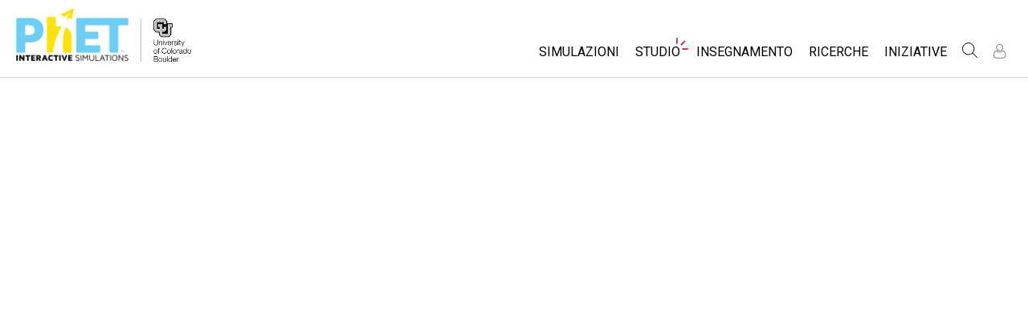

--- FILE ---
content_type: text/html;charset=UTF-8
request_url: https://phet.colorado.edu/it/sign-in?dest=%2Fit%2Fedit-profile%3Fdest%3D%252Fit%252Fcontributions%252Fview%252F3596
body_size: 10438
content:
<!DOCTYPE html>

<html xmlns="http://www.w3.org/1999/xhtml" xmlns:og="http://opengraphprotocol.org/schema/" xmlns:fb="http://www.facebook.com/2008/fbml" xmlns:esi="http://java.sun.com/JSP/Page" xml:lang="it" lang="it">
<head>
  <!-- @formatter:off -->
  <!-- Google Tag Manager -->

  <script>
    window.dataLayer = window.dataLayer || [];
    function gtag() { window.dataLayer.push(arguments); }
    gtag( 'consent', 'default', {
      ad_storage: 'denied',
      analytics_storage: 'granted',
    } );

    (function(w,d,s,l,i){w[l]=w[l]||[];w[l].push({'gtm.start':
      new Date().getTime(),event:'gtm.js'});var f=d.getElementsByTagName(s)[0],
    j=d.createElement(s),dl=l!='dataLayer'?'&l='+l:'';j.async=true;j.src=
    'https://www.googletagmanager.com/gtm.js?id='+i+dl;f.parentNode.insertBefore(j,f);
  })(window,document,'script','dataLayer','GTM-WLNGBXD');

  </script>
  <!-- End Google Tag Manager -->
  <!-- @formatter:on -->

  <meta http-equiv="Content-type" content="text/html;charset=UTF-8"/>
  <meta http-equiv="X-UA-Compatible" content="IE=edge"/>
  <meta name="viewport" content="width=device-width,initial-scale=1.0">
  
  <title>Entra</title>
  
  
  <link rel="stylesheet" href="/css/font-awesome/css/font-awesome.min-4.7.css">
  <link rel="stylesheet" type="text/css" href="https://phet.colorado.edu/css/phet-v103-min.css"/>

  <!-- class edu.colorado.phet.website.authentication.SignInPage -->
  <!-- host phet.colorado.edu -->
  

  <script src="https://apis.google.com/js/platform.js" async defer></script>

  <link rel="preconnect" href="https://fonts.googleapis.com">
  <link rel="preconnect" href="https://fonts.gstatic.com" crossorigin>
  <link
      href="https://fonts.googleapis.com/css2?family=Roboto:ital,wght@0,100;0,300;0,400;0,500;0,700;0,900;1,100;1,300;1,400;1,500;1,700;1,900&display=swap"
      rel="stylesheet">

  <script type="text/javascript">
    function initBreakpoint() {
      var body = document.querySelector( 'body' );
      var menuParents = document.querySelectorAll( '#page-nav-menu ul[role=menubar] .nav-menu-parent-text' );

      if ( body && menuParents ) {
        clearInterval( isLargeViewInterval );
        window.phet = window.phet || {};
        window.phet.cssBreakpoint = 40 + // page header container padding
                                    220 + // phet and cu logos
                                    75 + // search and user menus
                                    ( body.className.indexOf( 'rtl' ) >= 0 ? 30 : 0 ) + // RTL languages need to break 30 pixels earlier somehow
                                    Array.prototype.slice.call( menuParents )
                                        .map( function( item ) {
                                          return item.offsetWidth
                                                 - parseInt( window.getComputedStyle( item ).paddingRight )
                                                 - parseInt( window.getComputedStyle( item ).paddingLeft )
                                                 + 22; // 22 is horizontal padding + horizontal margin on nav-menu-parent-text in wide view
                                        } )
                                        .reduce( function( accumulator, currentItem ) { return accumulator + currentItem; }, 0 ); // dropdown menu width, flexible due to translations
        const mediaString = '(min-width: ' + window.phet.cssBreakpoint + 'px)';
        window.phet.isLargeView = function() {
          return window.matchMedia( mediaString ).matches;
        };

        document.body.className = document.body.className.replace( 'pre-load', window.phet.isLargeView() ? 'wide' : 'narrow' );
        document.getElementById( 'page-header-container-wrapper' ).className = window.phet.isLargeView() ? 'expanded' : 'collapsed';
      }
    }

    var isLargeViewInterval = setInterval( initBreakpoint, 50 );
  </script>

    <style type="text/css" id="edu-colorado-phet-website-content-MeteorLoadingBlockerPanel-0">
      /**
      *  SpinKit used under the MIT License
      *  Source: https://github.com/tobiasahlin/SpinKit
      **/

      .spinner {
        margin-inline: auto;
        padding-block: 40vh;
        width: 70px;
        text-align: center;
      }

      .spinner > div {
        width: 18px;
        height: 18px;
        background-color: #6acef5;

        border-radius: 100%;
        display: inline-block;
        -webkit-animation: sk-bouncedelay 1.4s infinite ease-in-out both;
        animation: sk-bouncedelay 1.4s infinite ease-in-out both;
      }

      .spinner .bounce1 {
        -webkit-animation-delay: -0.32s;
        animation-delay: -0.32s;
      }

      .spinner .bounce2 {
        -webkit-animation-delay: -0.16s;
        animation-delay: -0.16s;
      }

      @-webkit-keyframes sk-bouncedelay {
        0%, 80%, 100% {
          -webkit-transform: scale(0)
        }
        40% {
          -webkit-transform: scale(1.0)
        }
      }

      @keyframes sk-bouncedelay {
        0%, 80%, 100% {
          -webkit-transform: scale(0);
          transform: scale(0);
        }
        40% {
          -webkit-transform: scale(1.0);
          transform: scale(1.0);
        }
      }
    </style>
  
    <script type="text/javascript">window.phet = window.phet || {};window.phet.phetLocale = "it";var phetSimulationString = "{0} (simulazione)";</script>
  
        <meta property="og:site_name" content="PhET"/><meta property="twitter:site" content="@PhETsims"/><meta property="og:title" content="PhET Interactive Simulations"/><meta property="twitter:title" content="PhET Interactive Simulations"/><meta property="og:url" content="https://phet.colorado.edu/it/sign-in"/><meta property="twitter:card" content="summary"/><meta property="og:image" content="https://phet.colorado.edu/images/phet-social-media-logo.png"/><meta property="twitter:image" content="https://phet.colorado.edu/images/phet-social-media-logo.png"/><meta property="og:description" content="Istituito nel 2002 dal Premio Nobel Carl Wieman, il Progetto PhET Simulazioni Interattive dell'Università del Colorado di Boulder crea simulazioni interattive gratuite di matematica e scienze. Le simulazioni PhET sono basate su <a {{0}}>ricerche</a> didattiche estese e coinvolgono gli studenti mediante un ambiente intuitivo, ludico dove essi apprendono attraverso l'esplorazione e la scoperta."/><meta property="twitter:description" content="Istituito nel 2002 dal Premio Nobel Carl Wieman, il Progetto PhET Simulazioni Interattive dell'Università del Colorado di Boulder crea simulazioni interattive gratuite di matematica e scienze. Le simulazioni PhET sono basate su <a {{0}}>ricerche</a> didattiche estese e coinvolgono gli studenti mediante un ambiente intuitivo, ludico dove essi apprendono attraverso l'esplorazione e la scoperta."/>
    </head>
<body dir="ltr" class="ltr pre-load">
<!-- @formatter:off -->
<!-- Google Tag Manager (noscript) -->
<noscript><iframe src="https://www.googletagmanager.com/ns.html?id=GTM-WLNGBXD"
                  height="0" width="0" style="display:none;visibility:hidden"></iframe></noscript>
<!-- End Google Tag Manager (noscript) -->
<!-- @formatter:on -->

<div id="skipNav">
  <a href="#page-content" accesskey="0" id="skipper" tabindex="1">
    Salta la pagina principale
  </a>
</div>



<div id="page-header" class="ltr">

  

  <div id="page-header-container-wrapper">
    <header id="page-header-container" role="banner">
      <div id="page-header-left">
        <a href="/it/" class="phet-logo-link">
          <div class="phet-logo">
            <img src="/images/phet-logo-trademarked.png"
                 alt="PhET Home Page"
                 title="Go to the PhET home page"
            />
          </div>
        </a>
        <div class="cu-logo">
          <a href="http://www.colorado.edu" target="_blank">
            <div class="cu-logo-image-clip">
              <img src="/images/logos/cu_logo.png" alt="University of Colorado"/>
            </div>
          </a>
        </div>
      </div>

      <a id="collapsible-menu-toggle" role="button" aria-haspopup="menu" aria-expanded="false" aria-label="Attiva / disattiva il menu principale">
        <div id="toggle-container">
          <span id="nw-rotate" class="rotate">
            <span id="nw-translate" class="line"></span>
          </span>
          <span id="ne-rotate" class="rotate">
            <span id="ne-translate" class="line"></span>
          </span>
          <span id="sw-rotate" class="rotate">
            <span id="sw-translate" class="line"></span>
          </span>
          <span id="se-rotate" class="rotate">
            <span id="se-translate" class="line"></span>
          </span>
          <span id="east-center-line" class="line center-line"></span>
          <span id="west-center-line" class="line center-line"></span>
        </div>
      </a>

      <div id="page-header-menus" class="ltr">
        <div id="collapsible-menu">
          <div id="search-container-mobile" role="search"></div>
          <nav id="page-nav-menu" role="navigation">
  <span class="screenReaderOnlyInvoked">
    Navigazione del Sito Web
  </span>
  <ul role="menubar">
    <li class="nav-menu-item">
      <a class="nav-menu-parent has-menu nav0" role="menuitem" id="nav.simulations" aria-haspopup="menu" aria-expanded="false">
        <span class="nav-menu-parent-text">Simulazioni</span>
      </a>
      <div class="nav-menu-children" aria-hidden="true">
        <ul role="menu" aria-labelledby="nav.simulations">
          <li class="nav-menu-children-item">
            <a class="nav-menu-child" role="menuitem" tabindex="-1" id="nav-location-nav-allSimulations" href="/it/simulations/filter?type=html">
            <span class="nav-menu-child-text">Tutte le simulazioni</span></a></li><li class="nav-menu-children-item">
            <a class="nav-menu-child" role="menuitem" tabindex="-1" id="nav-location-nav-physics" href="/it/simulations/filter?subjects=physics&amp;type=html">
            <span class="nav-menu-child-text">Fisica</span></a></li><li class="nav-menu-children-item">
            <a class="nav-menu-child" role="menuitem" tabindex="-1" id="nav-location-nav-math-and-statistics" href="/it/simulations/filter?subjects=math-and-statistics&amp;type=html">
            <span class="nav-menu-child-text">Matematica e statistica</span></a></li><li class="nav-menu-children-item">
            <a class="nav-menu-child" role="menuitem" tabindex="-1" id="nav-location-nav-chemistry" href="/it/simulations/filter?subjects=chemistry&amp;type=html">
            <span class="nav-menu-child-text">Chimica</span></a></li><li class="nav-menu-children-item">
            <a class="nav-menu-child" role="menuitem" tabindex="-1" id="nav-location-nav-earth-and-space" href="/it/simulations/filter?subjects=earth-and-space&amp;type=html">
            <span class="nav-menu-child-text">Terra e Spazio</span></a></li><li class="nav-menu-children-item">
            <a class="nav-menu-child" role="menuitem" tabindex="-1" id="nav-location-nav-biology" href="/it/simulations/filter?subjects=biology&amp;type=html">
            <span class="nav-menu-child-text">Biologia</span></a></li><li class="nav-menu-children-item">
            <a class="nav-menu-child" role="menuitem" tabindex="-1" id="nav-location-nav-simulations-translated" href="/it/simulations/translated">
            <span class="nav-menu-child-text">Simulazione tradotte</span></a></li><li class="nav-menu-children-item">
            <a class="nav-menu-child" role="menuitem" tabindex="-1" id="nav-location-nav-simulations-studio" href="/it/simulations/customize">
            <span class="nav-menu-child-text">Customizable Sims</span></a></li>
        </ul>
      </div>
    </li><li class="nav-menu-item">
      <a class="nav-menu-parent has-menu nav0" role="menuitem" id="nav.studio" aria-haspopup="menu" aria-expanded="false">
        <span class="nav-menu-parent-text nav-menu-sparkle">Studio</span>
      </a>
      <div class="nav-menu-children" aria-hidden="true">
        <ul role="menu" aria-labelledby="nav.studio">
          <li class="nav-menu-children-item">
            <a class="nav-menu-child" role="menuitem" tabindex="-1" id="nav-location-nav-studio-overview" href="/it/studio/overview">
            <span class="nav-menu-child-text">About Studio</span></a></li><li class="nav-menu-children-item">
            <a class="nav-menu-child" role="menuitem" tabindex="-1" id="nav-location-nav-simulations-studio" href="/it/simulations/customize">
            <span class="nav-menu-child-text">Customizable Sims</span></a></li><li class="nav-menu-children-item">
            <a class="nav-menu-child" role="menuitem" tabindex="-1" id="nav-location-nav-phetStudio-license-startAFreeTrial" href="/it/studio/license/new?licenseType=freeTrial">
            <span class="nav-menu-child-text">Inizia una prova gratuita</span></a></li><li class="nav-menu-children-item">
            <a class="nav-menu-child" role="menuitem" tabindex="-1" id="nav-location-nav-phetStudio-license-purchaseLicense" href="/it/studio/license/new?licenseType=phetPurchase">
            <span class="nav-menu-child-text">Acquista una licenza</span></a></li>
        </ul>
      </div>
    </li><li class="nav-menu-item">
      <a class="nav-menu-parent has-menu nav0" role="menuitem" id="nav.teaching" aria-haspopup="menu" aria-expanded="false">
        <span class="nav-menu-parent-text">Insegnamento</span>
      </a>
      <div class="nav-menu-children" aria-hidden="true">
        <ul role="menu" aria-labelledby="nav.teaching">
          <li class="nav-menu-children-item">
            <a class="nav-menu-child" role="menuitem" tabindex="-1" id="nav-location-nav-teacherIdeas-browse" href="/it/activities">
            <span class="nav-menu-child-text">Attività</span></a></li><li class="nav-menu-children-item">
            <a class="nav-menu-child" role="menuitem" tabindex="-1" id="nav-location-nav-teacherIdeas-submit" href="/it/activities/contribute">
            <span class="nav-menu-child-text">Contribuisci con una attività</span></a></li><li class="nav-menu-children-item">
            <a class="nav-menu-child" role="menuitem" tabindex="-1" id="nav-location-nav-activities-contributionGuidelines" href="/it/activities/contribution-guidelines">
            <span class="nav-menu-child-text">Linee guida per i contributi alle attività</span></a></li><li class="nav-menu-children-item">
            <a class="nav-menu-child" role="menuitem" tabindex="-1" id="nav-location-nav-virtualWorkshops" href="/it/teaching-resources/virtual-workshop/">
            <span class="nav-menu-child-text">Workshop virtuali</span></a></li><li class="nav-menu-children-item">
            <a class="nav-menu-child" role="menuitem" tabindex="-1" id="nav-location-nav-forTeachers-tipsForUsingPhet" href="/it/teaching-resources/tipsForUsingPhet">
            <span class="nav-menu-child-text">Suggerimenti per l'uso di PhET</span></a></li>
        </ul>
      </div>
    </li><li class="nav-menu-item">
      <a class="nav-menu-parent nav0" role="menuitem" href="/it/research">
        <span class="nav-menu-parent-text">Ricerche</span>
      </a>
      <div class="nav-menu-children empty" aria-hidden="true">
        
      </div>
    </li><li class="nav-menu-item">
      <a class="nav-menu-parent has-menu nav0" role="menuitem" id="nav.initiatives" aria-haspopup="menu" aria-expanded="false">
        <span class="nav-menu-parent-text">Iniziative</span>
      </a>
      <div class="nav-menu-children" aria-hidden="true">
        <ul role="menu" aria-labelledby="nav.initiatives">
          <li class="nav-menu-children-item">
            <a class="nav-menu-child" role="menuitem" tabindex="-1" id="nav-location-nav-inclusiveDesign" href="/it/inclusive-design">
            <span class="nav-menu-child-text">Progettazione inclusiva</span></a></li><li class="nav-menu-children-item">
            <a class="nav-menu-child" role="menuitem" tabindex="-1" id="nav-location-nav-phetGlobal" href="/it/phet-global">
            <span class="nav-menu-child-text">PhET Global</span></a></li><li class="nav-menu-children-item">
            <a class="nav-menu-child" role="menuitem" tabindex="-1" id="nav-location-nav-dataFluency" href="/it/data-fluency">
            <span class="nav-menu-child-text">Data Fluency</span></a></li><li class="nav-menu-children-item">
            <a class="nav-menu-child" role="menuitem" tabindex="-1" id="nav-location-nav-deibInStemEd" href="/it/deib-in-stem-ed">
            <span class="nav-menu-child-text">DEIB nelle STEM</span></a></li><li class="nav-menu-children-item">
            <a class="nav-menu-child" role="menuitem" tabindex="-1" id="nav-location-nav-sceneryStackOse" href="/it/scenerystack-ose">
            <span class="nav-menu-child-text">SceneryStack OSE</span></a></li><li class="nav-menu-children-item">
            <a class="nav-menu-child" role="menuitem" tabindex="-1" id="nav-location-nav-phetImpact" href="/publications/PhET_Impact_Report_2024.pdf">
            <span class="nav-menu-child-text">Rapporto sull'impatto.</span></a></li>
        </ul>
      </div>
    </li>
  </ul>

</nav>
          <div id="search" role="search">
            <div class="search-toggle-container">
<button id="search-toggle-button" aria-haspopup="menu" aria-expanded="false" aria-label="Cerca">
  <svg id="search-icon" style="display: block;" viewBox="-1 -1 100 100" xmlns="http://www.w3.org/2000/svg">
    <circle id="search-circle" class="search-shape" cx="30" cy="30" r="29"></circle>
    <line id="search-line" class="search-shape" x1="75" y1="75" x2="50" y2="50"></line>
  </svg>
  <svg id="x-icon" style="display: none;" viewBox="-1 -1 100 100" xmlns="http://www.w3.org/2000/svg">
    <line class="search-shape" x1="75" y1="75" x2="25" y2="25"></line>
    <line class="search-shape" x1="75" y1="25" x2="25" y2="75"></line>
  </svg>
</button>
</div>
            <div id="search-container-desktop" class="search-hidden" aria-hidden="true"></div>
          </div>
          <div id="user-menu" class="ltr">
            <div>
  <div id="loginout-list-parent">
    <div id="sign-in-placeholder">

      <div class="login-toggle">
        <button role="button"
                class="login-button loading">
          <svg class="user-icon loading" version="1.1" id="Layer_1" x="0px" y="0px" width="81px" height="81px"
               viewBox="0 0 81 81"
               enable-background="new 0 0 81 81" xml:space="preserve" xmlns="http://www.w3.org/2000/svg"
          >
          <g>
            <path d="M53.551,66H28.449c-5.418,0-9.057-3.548-9.057-8.827c0-11.339,4.127-17.841,11.325-17.841c0.673,0,1.248,0.382,2.203,1.017
              c1.672,1.112,4.471,2.971,8.079,2.971s6.407-1.858,8.08-2.971c0.955-0.635,1.529-1.017,2.202-1.017
              c7.198,0,11.325,6.502,11.325,17.841C62.607,62.452,58.968,66,53.551,66z M30.528,42.112c-7.268,0.157-8.358,9.483-8.358,15.061
              c0,3.786,2.347,6.05,6.279,6.05h25.102c3.932,0,6.279-2.264,6.279-6.05c0-5.577-1.091-14.903-8.357-15.061
              c-0.214,0.108-0.497,0.312-0.854,0.548c-1.809,1.201-5.171,3.437-9.618,3.437s-7.81-2.235-9.617-3.437
              C31.024,42.424,30.741,42.221,30.528,42.112z M41,40.838c-6.847,0-12.417-5.572-12.417-12.419S34.153,16,41,16
              s12.417,5.572,12.417,12.419S47.847,40.838,41,40.838z M41,18.777c-5.315,0-9.64,4.324-9.64,9.642c0,5.316,4.324,9.64,9.64,9.64
              s9.64-4.323,9.64-9.64C50.64,23.102,46.315,18.777,41,18.777z"/>
          </g>
        </svg>
        </button>
      </div>
      <li id="signed-out-placeholder" class="login-link nav-menu-item">
        <button class="nav-menu-parent">
          Entra / Registrati
        </button>
      </li>
    </div>
    <div id="sign-in-button" style="display: none">

      <div class="login-toggle">
        <button id="login-button" class="login-button" role="button" aria-haspopup="dialog" aria-label="Entra" title="Entra">
          <svg class="user-icon" version="1.1" id="Layer_1" x="0px" y="0px" width="81px" height="81px"
               viewBox="0 0 81 81"
               enable-background="new 0 0 81 81" xml:space="preserve" xmlns="http://www.w3.org/2000/svg">
          <g>
            <path d="M53.551,66H28.449c-5.418,0-9.057-3.548-9.057-8.827c0-11.339,4.127-17.841,11.325-17.841c0.673,0,1.248,0.382,2.203,1.017
              c1.672,1.112,4.471,2.971,8.079,2.971s6.407-1.858,8.08-2.971c0.955-0.635,1.529-1.017,2.202-1.017
              c7.198,0,11.325,6.502,11.325,17.841C62.607,62.452,58.968,66,53.551,66z M30.528,42.112c-7.268,0.157-8.358,9.483-8.358,15.061
              c0,3.786,2.347,6.05,6.279,6.05h25.102c3.932,0,6.279-2.264,6.279-6.05c0-5.577-1.091-14.903-8.357-15.061
              c-0.214,0.108-0.497,0.312-0.854,0.548c-1.809,1.201-5.171,3.437-9.618,3.437s-7.81-2.235-9.617-3.437
              C31.024,42.424,30.741,42.221,30.528,42.112z M41,40.838c-6.847,0-12.417-5.572-12.417-12.419S34.153,16,41,16
              s12.417,5.572,12.417,12.419S47.847,40.838,41,40.838z M41,18.777c-5.315,0-9.64,4.324-9.64,9.642c0,5.316,4.324,9.64,9.64,9.64
              s9.64-4.323,9.64-9.64C50.64,23.102,46.315,18.777,41,18.777z"/>
          </g>
        </svg>
        </button>
      </div>
      <li id="signed-out-menuitem" class="login-link nav-menu-item">
        <button class="nav-menu-parent"
                id="mobile-login-button">
          Entra / Registrati
        </button>
      </li>
    </div>

    <div id="signed-in-menu" style="display: none">
      <ul id="signed-in-menubar" role="menubar">
        <li id="signed-in-menu-item" class="nav-menu-item">
          <button class="nav-menu-parent has-menu"
                  role="menuitem"
                  aria-expanded="false"
                  aria-haspopup="menu">
            <span id="user-menu-label" class="account-text nav-menu-parent-text">
              Il mio account
            </span>
            <svg class='user-icon active'
                 version='1.1'
                 id='Layer_1'
                 x='0px'
                 y='0px'
                 width='81px'
                 height='81px'
                 viewBox='0 0 81 81'
                 enable-background='new 0 0 81 81'
                 xml:space='preserve' xmlns='http://www.w3.org/2000/svg'
                 aria-labelledby='user-menu-label'>
              <title>
                Il mio account
              </title>
              <g>
              <path d="M53.551,66H28.449c-5.418,0-9.057-3.548-9.057-8.827c0-11.339,4.127-17.841,11.325-17.841c0.673,0,1.248,0.382,2.203,1.017
                c1.672,1.112,4.471,2.971,8.079,2.971s6.407-1.858,8.08-2.971c0.955-0.635,1.529-1.017,2.202-1.017
                c7.198,0,11.325,6.502,11.325,17.841C62.607,62.452,58.968,66,53.551,66z M30.528,42.112c-7.268,0.157-8.358,9.483-8.358,15.061
                c0,3.786,2.347,6.05,6.279,6.05h25.102c3.932,0,6.279-2.264,6.279-6.05c0-5.577-1.091-14.903-8.357-15.061
                c-0.214,0.108-0.497,0.312-0.854,0.548c-1.809,1.201-5.171,3.437-9.618,3.437s-7.81-2.235-9.617-3.437
                C31.024,42.424,30.741,42.221,30.528,42.112z M41,40.838c-6.847,0-12.417-5.572-12.417-12.419S34.153,16,41,16
                s12.417,5.572,12.417,12.419S47.847,40.838,41,40.838z M41,18.777c-5.315,0-9.64,4.324-9.64,9.642c0,5.316,4.324,9.64,9.64,9.64
                s9.64-4.323,9.64-9.64C50.64,23.102,46.315,18.777,41,18.777z"/>
              </g>
            </svg>
          </button>
          <div class="nav-menu-children"
               id="loginout-list">
            <ul role="menu"
                aria-labelledby="user-menu-label">

              <li id="my-bookmarks-link" class="nav-menu-children-item" style="display: none">
                <a role="menuitem" tabindex="-1" class="nav-menu-child sign-in-links" href="/it/my-phet/my-bookmarks">
                  <span class="nav-menu-child-text">
                    I miei segnalibri
                  </span>
                </a>
              </li>
              <li id="my-contributions-link" class="nav-menu-children-item" style="display: none">
                <a role="menuitem" tabindex="-1" class="nav-menu-child sign-in-links" href="/it/my-phet/my-contributions">
                  <span class="nav-menu-child-text">
                    I miei contributi
                  </span>
                </a>
              </li>
              <li id="my-presets-link" class="nav-menu-children-item" style="display: none">
                <a role="menuitem" tabindex="-1" class="nav-menu-child sign-in-links" href="/it/my-phet/my-presets">
                  <span class="nav-menu-child-text">
                    My Presets
                  </span>
                </a>
              </li>
              <li id="my-license-link" class="nav-menu-children-item" style="display: none">
                <a role="menuitem" tabindex="-1" class="nav-menu-child sign-in-links" href="/it/studio/my-license">
                  <span class="nav-menu-child-text">My License</span>
                </a>
              </li>

              <div class="nav-menu-separator">
                  <!-- Empty by design-->
              </div>

              <li id="admin-link" class="nav-menu-children-item" style="display: none">
                <a role="menuitem"
                   tabindex="-1"
                   class="nav-menu-child sign-in-links"
                   href="/admin/main">
                  <span class="nav-menu-child-text">Administration</span>
                </a>
              </li>
              <li id="activity-editor-link" class="nav-menu-children-item" style="display: none">
                <a role="menuitem" tabindex="-1" class="nav-menu-child sign-in-links" href="/it/activities/manage">
                  <span class="nav-menu-child-text">Activity Review</span>
                </a>
              </li>
              <li class="nav-menu-children-item">
                <a role="menuitem" tabindex="-1" class="nav-menu-child sign-in-links" id="edit-profile-link" href="/it/edit-profile?dest=%2Fit%2Fedit-profile%3Fdest%3D%2Fit%2Fcontributions%2Fview%2F3596">
                <span class="nav-menu-child-text">
                  Compila il tuo profilo
                </span>
                </a>
              </li>

              <div class="nav-menu-separator">
                <!-- Empty by design-->
              </div>

              <li class="nav-menu-children-item">
                <button role="menuitem"
                        tabindex="-1"
                        class="nav-menu-child sign-in-links"
                        onclick="window.logout()">
                  <span class="nav-menu-child-text">Esci</span>
                </button>
              </li>
            </ul>
          </div>
        </li>
      </ul>
    </div>


    <div id="profileUpdateAsk" style="display: none;" class="profile-update-ask">
      <div class="profile-update-img">
        <img src="/images/Update_profile_popup.png" alt=""/>
        <div class="profile-update-title">
          E' il momento di aggiornare!
        </div>
      </div>

      <div class="profile-update-right">
        <div class="profile-update-text">
          Stiamo lavorando per migliorare la fruibilità del nostro sito. Per sostenere i nostri sforzi, per favore aggiorna il tuo profilo!
        </div>

        <div class="profile-update-buttons">
          <div id="profile-update-skip" class="phet-button">
            Salta per adesso
          </div>

          <a class="profile-update-link phet-button" href="/it/edit-profile?dest=%2Fit%2Fedit-profile%3Fdest%3D%2Fit%2Fcontributions%2Fview%2F3596">
            Aggiornamento profilo
          </a>
        </div>
      </div>
    </div>

    
  </div>
</div>
            <div style="display:none;">
              
            </div>
          </div>
        </div>
      </div>
    </header>
  </div>

</div>

<!--This is a temporary placeholder-->
<div style="display: none;">
  <div id="page-nav-search" role="search" class="page-header-search">
  <form method="get" id="search-form" class="autocompleteOff" action="/it/search">
    <div id="search-form-container">
      <label for="search-text-id" class="hidden">
        Ricerca nel sito PhET
      </label>
      <div class="search-box">
        <input type="text" size="15" name="q" class="always-enabled acInput" id="search-text-id" tabindex="-1" placeholder="Cerca..."/>
        <button type="submit" form="search-form" id="search-submit" class="always-enabled autocompleteOff" tabindex="-1" title="Clicca qui per cercare nel sito PhET">
          <img id="magnifying-glass" src="/images/icons/search-icon.png" alt="Cerca"/>
        </button>
      </div>
    </div>
  </form>
</div>
</div>

<div id="page-content" role="main">
  
  <!DOCTYPE html>
<html>
<head>

<link rel="stylesheet" href="/_m/css/font-awesome/css/font-awesome.min-4.7.css"/>

  <link rel="preconnect" href="https://fonts.googleapis.com">
  <link rel="preconnect" href="https://fonts.gstatic.com" crossorigin>
  <link
      href="https://fonts.googleapis.com/css2?family=Roboto:ital,wght@0,100;0,300;0,400;0,500;0,700;0,900;1,100;1,300;1,400;1,500;1,700;1,900&display=swap"
      rel="stylesheet">
<title data-rh="true"></title><meta data-rh="true" name="viewport" content="width=device-width, initial-scale=1, shrink-to-fit=no"/><link data-rh="true" rel="shortcut icon" href="/favicon.ico"/><link data-rh="true" rel="stylesheet" type="text/css" href="/assets/css/phet-app79.css"/>
</head>
<body><script type="text/javascript">
  history.scrollRestoration = 'manual';
</script>
<div id="app" class="react-app"><dialog aria-label="Sign In" class="phet-modal-dialog"></dialog><div></div><div class="sign-in-page login-form"><div class="spinner"><div class="bounce1"></div><div class="bounce2"></div><div class="bounce3"></div></div></div></div>
  <script type="text/javascript">__meteor_runtime_config__ = JSON.parse(decodeURIComponent("%7B%22meteorRelease%22%3A%22METEOR%403.3%22%2C%22gitCommitHash%22%3A%2268a76622d61c3c6ceabf1bba826f802df8ffd9ac%22%2C%22meteorEnv%22%3A%7B%22NODE_ENV%22%3A%22production%22%2C%22TEST_METADATA%22%3A%22%7B%7D%22%7D%2C%22PUBLIC_SETTINGS%22%3A%7B%22meteorOrigin%22%3A%22https%3A%2F%2Fphet.colorado.edu%22%2C%22commonInfoCookie%22%3A%22phet-common-info%22%2C%22backendMode%22%3A%22PRIMARY%22%2C%22directOrigin%22%3A%22https%3A%2F%2Fphet-direct.colorado.edu%22%2C%22CLEVER_ID%22%3A%22de6371c62cab4cc1ae29%22%2C%22shouldShowDemoPages%22%3Afalse%2C%22cybersourceEndpoint%22%3A%22https%3A%2F%2Fsecureacceptance.cybersource.com%2Fpay%22%7D%2C%22debug%22%3Afalse%2C%22ROOT_URL%22%3A%22https%3A%2F%2Fphet.colorado.edu%2F_m%22%2C%22ROOT_URL_PATH_PREFIX%22%3A%22%2F_m%22%2C%22reactFastRefreshEnabled%22%3Atrue%2C%22autoupdate%22%3A%7B%22versions%22%3A%7B%22web.browser%22%3A%7B%22version%22%3A%22d6f1ca18a51a1da73e18a2473d906f3266854620%22%2C%22versionRefreshable%22%3A%22dc3cf27f660f9ed4cf288090e956579d8e3a0688%22%2C%22versionNonRefreshable%22%3A%22d6f1ca18a51a1da73e18a2473d906f3266854620%22%2C%22versionReplaceable%22%3A%22dc3cf27f660f9ed4cf288090e956579d8e3a0688%22%7D%7D%2C%22autoupdateVersion%22%3Anull%2C%22autoupdateVersionRefreshable%22%3Anull%2C%22autoupdateVersionCordova%22%3Anull%2C%22appId%22%3A%221g31nnl1vm0td1ez71tp%22%7D%2C%22appId%22%3A%221g31nnl1vm0td1ez71tp%22%2C%22isModern%22%3Atrue%7D"))</script>

  <script type="text/javascript" src="/_m/fb43b831fada25cc46e073af868ab297a928b9d2.js?meteor_js_resource=true"></script>


<script defer src="https://static.cloudflareinsights.com/beacon.min.js/vcd15cbe7772f49c399c6a5babf22c1241717689176015" integrity="sha512-ZpsOmlRQV6y907TI0dKBHq9Md29nnaEIPlkf84rnaERnq6zvWvPUqr2ft8M1aS28oN72PdrCzSjY4U6VaAw1EQ==" data-cf-beacon='{"version":"2024.11.0","token":"57ed97624d4c401fb934c2dd728ace72","server_timing":{"name":{"cfCacheStatus":true,"cfEdge":true,"cfExtPri":true,"cfL4":true,"cfOrigin":true,"cfSpeedBrain":true},"location_startswith":null}}' crossorigin="anonymous"></script>
</body>
</html>
  <div>

  <div class="meteor-blocker">
    <div class="spinner">
      <div class="bounce1"></div>
      <div class="bounce2"></div>
      <div class="bounce3"></div>
    </div>
  </div>
</div>

  <script type="text/javascript">
    var placeholderInterval = setInterval( function() {
      if ( typeof $ !== 'undefined' ) {
        // Listen for existence of a meteor panel
        var reactPanel = $( '#app' )[ 0 ];

        // If the meteor panel exists, hide the loading spinner/blocker
        if ( reactPanel && reactPanel.clientHeight > 200 ) {
          clearInterval( placeholderInterval );
          $( '.meteor-blocker' ).remove();
        }
      }
    }, 100 );
  </script>

  

</div>

<div id="page-footer" class="ltr">
  <footer>
    <div class="main-footer">
      <div class="social-footer">
  
    <hr>
    <div id="social-footer" dir="ltr">
      <span>
        <a class="footer-link" href="https://www.facebook.com/pages/PhET-Interactive-Simulations/161503243888932?v=wall" rel="external nofollow" title="Metti mi piace su Facebook" aria-label="Metti mi piace su Facebook" dir="ltr">
          <i class="fa fa-facebook"></i>
        </a>
      </span><span>
        <a class="footer-link" href="https://twitter.com/PhETSims" rel="external nofollow" title="Seguici su Twitter" aria-label="Seguici su Twitter" dir="ltr">
          <i class="fa fa-twitter"></i>
        </a>
      </span><span>
        <a class="footer-link" href="https://www.linkedin.com/company/phet-interactive-simulations" rel="external nofollow" title="LinkedIn" aria-label="LinkedIn" dir="ltr">
          <i class="fa fa-linkedin"></i>
        </a>
      </span><span>
        <a class="footer-link" href="https://www.instagram.com/phetsims/" rel="external nofollow" title="Seguici su Instagram" aria-label="Seguici su Instagram" dir="ltr">
          <i class="fa fa-instagram"></i>
        </a>
      </span><span>
        <a class="footer-link" href="https://www.youtube.com/channel/UCMRZ0-ci4ifGBF1bJvrcDRQ" rel="external nofollow" title="Guardaci su Youtube" aria-label="Guardaci su Youtube" dir="ltr">
          <i class="fa fa-youtube-play"></i>
        </a>
      </span>
    </div>
    <hr>
  
</div>
      <div id="footer-nav-links">
        <div>
          <a class="floating-link" href="/it/about"><span>Informazioni su PhET</span></a>
          <a class="floating-link" href="/it/about/team"><span>Il nostro Team</span></a>
          <a class="floating-link" href="/it/our-supporters"><span>I nostri sostenitori</span></a>
          <a class="floating-link" href="/it/partnerships"><span>Partnership</span></a>
        </div>
        <div>
          <a class="floating-link" href="/it/simulations/filter?type=html&amp;a11yFeatures=accessibility"><span>Accessibilità</span></a>
          <a class="floating-link" href="/it/offline-access"><span>Accesso Offline</span></a>
          <a class="floating-link" href="/it/help-center/getting-started"><span>Centro Assistenza</span></a>
          <a class="floating-link" href="/it/privacy-policy"><span>Politica della Privacy</span></a>
        </div>
        <div>
          <a class="floating-link" href="/it/about/source-code"><span>Codice sorgente</span></a>
          <a class="floating-link" href="/it/licensing"><span>Licenza d'uso</span></a>
          <a class="floating-link" href="/it/for-translators"><span>Per i traduttori</span></a>
          <a class="floating-link" href="/it/about/contact"><span>Contatti</span></a>
        </div>
      </div>
      <div class="other-languages">
        <div class="translation-links">
  
    <span class="globe"><i class="fa fa-globe"></i></span>

    <select id="translation-links" name="body:footer:translation-links:translation-links" aria-label="Scegli la lingua">
<option value="en">English</option>
<option value="ar_SA">العربية</option>
<option value="az">Azərbaycanca</option>
<option value="eu">Euskara</option>
<option value="be">Беларуская</option>
<option value="bs">Bosanski</option>
<option value="zh_CN">简体中文</option>
<option value="zh_TW">正體中文</option>
<option value="hr">Hrvatski</option>
<option value="cs">Česky</option>
<option value="da">Dansk</option>
<option value="nl">Nederlands</option>
<option value="et">Eesti</option>
<option value="fi">Suomi</option>
<option value="fr">Français</option>
<option value="gl">Galego</option>
<option value="ka">ქართული</option>
<option value="de">Deutsch</option>
<option value="el">Ελληνικά</option>
<option value="gu">અંગ્રેજી</option>
<option value="hu">Magyar</option>
<option value="in">Bahasa Indonesia</option>
<option selected="selected" value="it">Italiano</option>
<option value="ja">日本語</option>
<option value="ko">한국어</option>
<option value="ku">كوردي</option>
<option value="ku_TR">Kurdî</option>
<option value="lt">Lietuvių</option>
<option value="mk">Македонски</option>
<option value="mr">मराठी</option>
<option value="mn">Монгол</option>
<option value="nb">Norsk bokmål</option>
<option value="nn">Norsk nynorsk</option>
<option value="fa">فارسی</option>
<option value="pl">polski</option>
<option value="pt">Português</option>
<option value="pt_BR">Português do Brasil</option>
<option value="ro">Română</option>
<option value="sr">Српски</option>
<option value="si">සිංහල</option>
<option value="sk">Slovensky</option>
<option value="es">Español</option>
<option value="es_PE">Español Latinoamérica</option>
<option value="th">ไทย</option>
<option value="tr">Türkçe</option>
<option value="uk">Українська</option>
<option value="uz">Oʻzbekcha</option>
<option value="vi">Tiếng Việt</option>
</select>
  

  <span style="display: none;">
      <a href="/en/sign-in?dest=%2Fit%2Fedit-profile%3Fdest%3D%252Fit%252Fcontributions%252Fview%252F3596"><span>English</span></a>
  </span><span style="display: none;">
      <a href="/ar_SA/sign-in?dest=%2Fit%2Fedit-profile%3Fdest%3D%252Fit%252Fcontributions%252Fview%252F3596"><span>العربية</span></a>
  </span><span style="display: none;">
      <a href="/az/sign-in?dest=%2Fit%2Fedit-profile%3Fdest%3D%252Fit%252Fcontributions%252Fview%252F3596"><span>Azərbaycanca</span></a>
  </span><span style="display: none;">
      <a href="/eu/sign-in?dest=%2Fit%2Fedit-profile%3Fdest%3D%252Fit%252Fcontributions%252Fview%252F3596"><span>Euskara</span></a>
  </span><span style="display: none;">
      <a href="/be/sign-in?dest=%2Fit%2Fedit-profile%3Fdest%3D%252Fit%252Fcontributions%252Fview%252F3596"><span>Беларуская</span></a>
  </span><span style="display: none;">
      <a href="/bs/sign-in?dest=%2Fit%2Fedit-profile%3Fdest%3D%252Fit%252Fcontributions%252Fview%252F3596"><span>Bosanski</span></a>
  </span><span style="display: none;">
      <a href="/zh_CN/sign-in?dest=%2Fit%2Fedit-profile%3Fdest%3D%252Fit%252Fcontributions%252Fview%252F3596"><span>简体中文</span></a>
  </span><span style="display: none;">
      <a href="/zh_TW/sign-in?dest=%2Fit%2Fedit-profile%3Fdest%3D%252Fit%252Fcontributions%252Fview%252F3596"><span>正體中文</span></a>
  </span><span style="display: none;">
      <a href="/hr/sign-in?dest=%2Fit%2Fedit-profile%3Fdest%3D%252Fit%252Fcontributions%252Fview%252F3596"><span>Hrvatski</span></a>
  </span><span style="display: none;">
      <a href="/cs/sign-in?dest=%2Fit%2Fedit-profile%3Fdest%3D%252Fit%252Fcontributions%252Fview%252F3596"><span>Česky</span></a>
  </span><span style="display: none;">
      <a href="/da/sign-in?dest=%2Fit%2Fedit-profile%3Fdest%3D%252Fit%252Fcontributions%252Fview%252F3596"><span>Dansk</span></a>
  </span><span style="display: none;">
      <a href="/nl/sign-in?dest=%2Fit%2Fedit-profile%3Fdest%3D%252Fit%252Fcontributions%252Fview%252F3596"><span>Nederlands</span></a>
  </span><span style="display: none;">
      <a href="/et/sign-in?dest=%2Fit%2Fedit-profile%3Fdest%3D%252Fit%252Fcontributions%252Fview%252F3596"><span>Eesti</span></a>
  </span><span style="display: none;">
      <a href="/fi/sign-in?dest=%2Fit%2Fedit-profile%3Fdest%3D%252Fit%252Fcontributions%252Fview%252F3596"><span>Suomi</span></a>
  </span><span style="display: none;">
      <a href="/fr/sign-in?dest=%2Fit%2Fedit-profile%3Fdest%3D%252Fit%252Fcontributions%252Fview%252F3596"><span>Français</span></a>
  </span><span style="display: none;">
      <a href="/gl/sign-in?dest=%2Fit%2Fedit-profile%3Fdest%3D%252Fit%252Fcontributions%252Fview%252F3596"><span>Galego</span></a>
  </span><span style="display: none;">
      <a href="/ka/sign-in?dest=%2Fit%2Fedit-profile%3Fdest%3D%252Fit%252Fcontributions%252Fview%252F3596"><span>ქართული</span></a>
  </span><span style="display: none;">
      <a href="/de/sign-in?dest=%2Fit%2Fedit-profile%3Fdest%3D%252Fit%252Fcontributions%252Fview%252F3596"><span>Deutsch</span></a>
  </span><span style="display: none;">
      <a href="/el/sign-in?dest=%2Fit%2Fedit-profile%3Fdest%3D%252Fit%252Fcontributions%252Fview%252F3596"><span>Ελληνικά</span></a>
  </span><span style="display: none;">
      <a href="/gu/sign-in?dest=%2Fit%2Fedit-profile%3Fdest%3D%252Fit%252Fcontributions%252Fview%252F3596"><span>અંગ્રેજી</span></a>
  </span><span style="display: none;">
      <a href="/hu/sign-in?dest=%2Fit%2Fedit-profile%3Fdest%3D%252Fit%252Fcontributions%252Fview%252F3596"><span>Magyar</span></a>
  </span><span style="display: none;">
      <a href="/in/sign-in?dest=%2Fit%2Fedit-profile%3Fdest%3D%252Fit%252Fcontributions%252Fview%252F3596"><span>Bahasa Indonesia</span></a>
  </span><span style="display: none;">
      <a href="/it/sign-in?dest=%2Fit%2Fedit-profile%3Fdest%3D%252Fit%252Fcontributions%252Fview%252F3596"><span class="current-locale">Italiano</span></a>
  </span><span style="display: none;">
      <a href="/ja/sign-in?dest=%2Fit%2Fedit-profile%3Fdest%3D%252Fit%252Fcontributions%252Fview%252F3596"><span>日本語</span></a>
  </span><span style="display: none;">
      <a href="/ko/sign-in?dest=%2Fit%2Fedit-profile%3Fdest%3D%252Fit%252Fcontributions%252Fview%252F3596"><span>한국어</span></a>
  </span><span style="display: none;">
      <a href="/ku/sign-in?dest=%2Fit%2Fedit-profile%3Fdest%3D%252Fit%252Fcontributions%252Fview%252F3596"><span>كوردي</span></a>
  </span><span style="display: none;">
      <a href="/ku_TR/sign-in?dest=%2Fit%2Fedit-profile%3Fdest%3D%252Fit%252Fcontributions%252Fview%252F3596"><span>Kurdî</span></a>
  </span><span style="display: none;">
      <a href="/lt/sign-in?dest=%2Fit%2Fedit-profile%3Fdest%3D%252Fit%252Fcontributions%252Fview%252F3596"><span>Lietuvių</span></a>
  </span><span style="display: none;">
      <a href="/mk/sign-in?dest=%2Fit%2Fedit-profile%3Fdest%3D%252Fit%252Fcontributions%252Fview%252F3596"><span>Македонски</span></a>
  </span><span style="display: none;">
      <a href="/mr/sign-in?dest=%2Fit%2Fedit-profile%3Fdest%3D%252Fit%252Fcontributions%252Fview%252F3596"><span>मराठी</span></a>
  </span><span style="display: none;">
      <a href="/mn/sign-in?dest=%2Fit%2Fedit-profile%3Fdest%3D%252Fit%252Fcontributions%252Fview%252F3596"><span>Монгол</span></a>
  </span><span style="display: none;">
      <a href="/nb/sign-in?dest=%2Fit%2Fedit-profile%3Fdest%3D%252Fit%252Fcontributions%252Fview%252F3596"><span>Norsk bokmål</span></a>
  </span><span style="display: none;">
      <a href="/nn/sign-in?dest=%2Fit%2Fedit-profile%3Fdest%3D%252Fit%252Fcontributions%252Fview%252F3596"><span>Norsk nynorsk</span></a>
  </span><span style="display: none;">
      <a href="/fa/sign-in?dest=%2Fit%2Fedit-profile%3Fdest%3D%252Fit%252Fcontributions%252Fview%252F3596"><span>فارسی</span></a>
  </span><span style="display: none;">
      <a href="/pl/sign-in?dest=%2Fit%2Fedit-profile%3Fdest%3D%252Fit%252Fcontributions%252Fview%252F3596"><span>polski</span></a>
  </span><span style="display: none;">
      <a href="/pt/sign-in?dest=%2Fit%2Fedit-profile%3Fdest%3D%252Fit%252Fcontributions%252Fview%252F3596"><span>Português</span></a>
  </span><span style="display: none;">
      <a href="/pt_BR/sign-in?dest=%2Fit%2Fedit-profile%3Fdest%3D%252Fit%252Fcontributions%252Fview%252F3596"><span>Português do Brasil</span></a>
  </span><span style="display: none;">
      <a href="/ro/sign-in?dest=%2Fit%2Fedit-profile%3Fdest%3D%252Fit%252Fcontributions%252Fview%252F3596"><span>Română</span></a>
  </span><span style="display: none;">
      <a href="/sr/sign-in?dest=%2Fit%2Fedit-profile%3Fdest%3D%252Fit%252Fcontributions%252Fview%252F3596"><span>Српски</span></a>
  </span><span style="display: none;">
      <a href="/si/sign-in?dest=%2Fit%2Fedit-profile%3Fdest%3D%252Fit%252Fcontributions%252Fview%252F3596"><span>සිංහල</span></a>
  </span><span style="display: none;">
      <a href="/sk/sign-in?dest=%2Fit%2Fedit-profile%3Fdest%3D%252Fit%252Fcontributions%252Fview%252F3596"><span>Slovensky</span></a>
  </span><span style="display: none;">
      <a href="/es/sign-in?dest=%2Fit%2Fedit-profile%3Fdest%3D%252Fit%252Fcontributions%252Fview%252F3596"><span>Español</span></a>
  </span><span style="display: none;">
      <a href="/es_PE/sign-in?dest=%2Fit%2Fedit-profile%3Fdest%3D%252Fit%252Fcontributions%252Fview%252F3596"><span>Español Latinoamérica</span></a>
  </span><span style="display: none;">
      <a href="/th/sign-in?dest=%2Fit%2Fedit-profile%3Fdest%3D%252Fit%252Fcontributions%252Fview%252F3596"><span>ไทย</span></a>
  </span><span style="display: none;">
      <a href="/tr/sign-in?dest=%2Fit%2Fedit-profile%3Fdest%3D%252Fit%252Fcontributions%252Fview%252F3596"><span>Türkçe</span></a>
  </span><span style="display: none;">
      <a href="/uk/sign-in?dest=%2Fit%2Fedit-profile%3Fdest%3D%252Fit%252Fcontributions%252Fview%252F3596"><span>Українська</span></a>
  </span><span style="display: none;">
      <a href="/uz/sign-in?dest=%2Fit%2Fedit-profile%3Fdest%3D%252Fit%252Fcontributions%252Fview%252F3596"><span>Oʻzbekcha</span></a>
  </span><span style="display: none;">
      <a href="/vi/sign-in?dest=%2Fit%2Fedit-profile%3Fdest%3D%252Fit%252Fcontributions%252Fview%252F3596"><span>Tiếng Việt</span></a>
  </span>

  <div style="display: none" id="locale" locale="it"></div>


</div>
        <div class="translation-credits">Tradotto da Vito Garganese <br/>garganese punto vito  chiocciola libero.it<br/>con la collaborazione di Alessandra Petazzi</div>
      </div>

      <div id="app-badges">
      <span>
  <a href="https://apps.apple.com/it/app/phet-simulations/id1134126831" style="text-decoration: none; display: inline-block;">
    <img style="width: 120px;" alt="Download on the App Store" src="/images/ios-app-store-badges/IT/badge.svg"/>
  </a>
</span>
        
      </div>

      <div class="apps-for-schools">
        <a class="link-button" href="/it/apps-for-schools">
          <img src="/images/devices.svg" alt=""/>
          <p>Get Apps for Schools</p>
        </a>
      </div>

    </div>
    <div class="footer-highlight-background">
      <div class="footer-bottom">
        <div class="left">
          <table>
            <tr>
              <td class="sponsor">
                <a href="http://www.moore.org/" rel="external" dir="ltr">
                  <img src="/images/support/Moore_Foundation_logo_footer-01.png"
                       alt="Moore Foundation" width="100"/>
                </a>
              </td>
              <td class="sponsor">
                <a href="http://www.nsf.gov/" rel="external" dir="ltr">
                  <img src="/images/support/NSF_logo_footer-01.png"
                       alt="National Science Foundation" width="56"/>
                </a>
              </td>
              <td class="sponsor">
                <a href="http://www.hewlett.org/" rel="external" dir="ltr">
                  <img src="/images/support/hewlett-greyscale.svg"
                       alt="Hewlett Foundation" width="100"/>
                </a>
              </td>
              <td class="sponsor">
                <a href="https://yidanprize.org/" rel="external" dir="ltr">
                  <img src="/images/support/yidan-footer.png"
                       alt="Yidan Prize" width="54"/>
                </a>
              </td>
              <td class="sponsor">
                <a href="https://mastercardfdn.org/" rel="external" dir="ltr">
                  <img src="/images/support/mastercard-footer.svg"
                       alt="Mastercard Foundation" width="54"/>
                </a>
              </td>
            </tr>
          </table>
        </div>
        <div class="right">
          <div id="PhET-logo">
            <a href="/it/">
              <img src="/images/phet-logo-trademarked-black.png" alt="PhET Home Page" title="Go to the PhET home page"
                   style="border: none;"
                   width="90" id="phet-logo-main-image">
            </a>
          </div>
          <div class="copyright">
            <a href="/it/licensing">
              <span>&copy;<span>2026 University of Colorado. </span></span>
              <br/>
              Alcuni diritti riservati.
            </a>
          </div>
        </div>
      </div>
    </div>
  </footer>
</div>

<!--This section only shows up on IE and tells the user to switch to a real browser-->
<div id="ie11Blocker">
  <div class="modal">
    <p>
      Il sito Web PhET non supporta il tuo browser. Ti consigliamo di usare l'ultima versione di Chrome, Firefox, Safari o Edge.
    </p>
    <button id="ie11Blocker-close">
      <i class="fa fa-times"></i>
    </button>
  </div>

  <script>
    document.getElementById( 'ie11Blocker' ).addEventListener( 'click', function() {
      document.getElementById( 'ie11Blocker' ).style.display = 'none';
    } );
  </script>
</div>

<script type="text/javascript" src="/js/jquery-3.3.1.min.js"></script>
<script type="text/javascript" src="https://phet.colorado.edu/js/phet-v63-min.js" async="true"></script>
</body>
</html>

